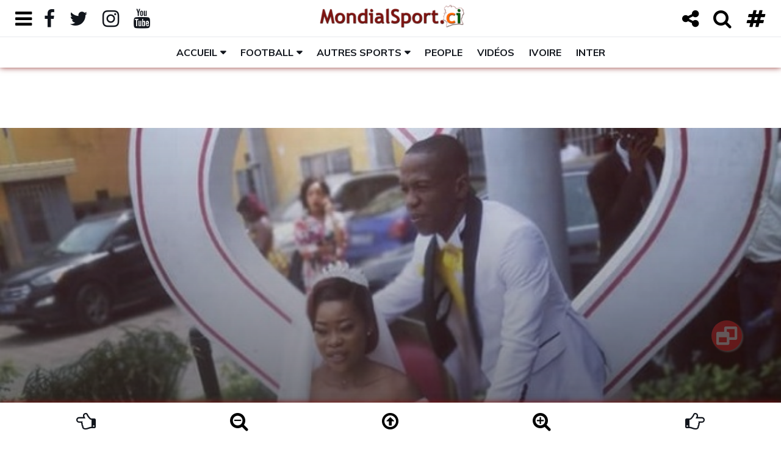

--- FILE ---
content_type: text/html; charset=UTF-8
request_url: https://mondialsport.ci/apres-la-dote-n-guessan-bi-noel-devant-le-maire-8643.sport
body_size: 22613
content:
<!doctype html>
<!doctype html>
<!-- Balisage des microdonnées ajouté par l'outil d'aide au balisage de données structurées de Google --><html lang="fr">
<head>
	<!-- Les balises meta -->
<meta http-equiv="Content-Type" content="text/html; charset=UTF-8" />
<meta charset="UTF-8">
<meta name="viewport" content="width=device-width, height=device-height, initial-scale=1.0, shrink-to-fit=no, user-scalable=yes, minimum-scale=0.5, maximum-scale=4.0">

<!-- favicon -->
<link rel="icon" type="image/png" href="https://mondialsport.ci/images_admin/logo/actif/logo-mondialsport-favicon.png" />

<title>Après la dote, N'guéssan Bi Noel devant le Maire</title>

<meta name="description" content="Moins d&rsquo;une semaine apr&egrave;s avoir fait le mariage Traditionnel (dote),…" />
<meta name="keywords" content="actualite cotedivoire abidjan sport côte ivoire team225 civ225 breve people football guessan noel couple sexe potins apres dote devant maire" />

<meta name="identifier-url" content="https://mondialsport.ci/" />
<meta name="title" content="Mondialsport.ci" />

<meta name="language" content="fr_FR" />
<meta name="abstract" content="Actualité sportive ivoirienne" />
<meta name="subject" content="Actualité sportive ivoirienne" />
<meta name="category" content="Actualité sportive ivoirienne" />
<meta name="robots" content="All" />
<meta name="reply-to" content="info@mondialsport.net" />
<meta name="author" content="NAS SARL"/>
<meta name="publisher" content="NAS SARL" />
<meta name="email" content="jm.alla@mondialsport.net">
<meta name="copyright" content="Copyright Mars 2020 MondialSport.ci" />
<meta name="rating" content="general" />
<meta name="distribution" content="global" />
<meta name="geography" content="Abidjan, Côte d'Ivoire, Afrique" />

<!-- Vérification Google Manager -->
<meta name="google-site-verification" content="9WAkI9Kwm6a7IyNpE0n3oBzxMaWVJ9ooK3l9bBeIRPM" />

<!-- https://developers.google.com/search/reference/robots_meta_tag -->
<meta name="robots" content="max-snippet:-1, max-image-preview:large, max-video-preview:10">

<!-- ID Facebook -->
<meta property="fb:admins" content="100026538560335" />

<!-- Open Graph data Facebook -->
<meta name="facebook-domain-verification" content="tdug7zmoj1lqdsdcc9d34jity2r363" />
<meta property="fb:app_id" content="318556522419452" />
<meta property="og:locale" content="fr_FR" />
<meta property="og:locale:alternate" content="fr_FR" />
<meta property="og:site_name" content="Mondialsport.ci" />
<meta property="og:type" content="article" />
<meta property="og:url" content="https://mondialsport.ci/apres-la-dote-n-guessan-bi-noel-devant-le-maire-8643.sport" />
<meta property="og:title" content="Après la dote, N'guéssan Bi Noel devant le Maire" />
<meta property="og:description" content="Moins d&rsquo;une semaine apr&egrave;s avoir fait le mariage Traditionnel (dote),…" />
<meta property="article:author" content="https://www.facebook.com/jm.mondialsport.9" />
<meta property="article:section" content="Brève" />
<meta property="article:tag" content="actualite cotedivoire abidjan sport côte ivoire team225 civ225 breve people football guessan noel couple sexe potins apres dote devant maire" />
<meta property="article:published_time" content="2020-01-11 13:29:01" />
<meta property="article:modified_time" content="2020-01-11 13:29:01" />

<meta property="og:image:type" content="image/jpeg" />
<meta property="og:image:alt" content="Après la dote, N'guéssan Bi Noel devant le Maire" />
<meta property="og:image" content="https://mondialsport.ci/images/apres-la-dote-n-guessan-bi-noel-devant-le-maire-8643-actu.jpg" />
<meta property="og:image:width" content="625">
<meta property="og:image:height" content="375">

<!-- Twitter Card data -->
<meta name="twitter:card" content="summary" />
<meta name="twitter:card" content="summary_large_image" />
<meta name="twitter:site" content="@MondialSportci" />
<meta name="twitter:creator" content="@MondialSportci" />
<meta name="twitter:title" content="Après la dote, N'guéssan Bi Noel devant le Maire" />
<meta name="twitter:description" content="Moins d&rsquo;une semaine apr&egrave;s avoir fait le mariage Traditionnel (dote),…" />
<meta name="twitter:image" content="https://mondialsport.ci/images/apres-la-dote-n-guessan-bi-noel-devant-le-maire-8643-medium.jpg" />
<meta name="twitter:image" content="https://mondialsport.ci/images/apres-la-dote-n-guessan-bi-noel-devant-le-maire-8643-actu.jpg" />

<!-- Schema.org markup for Google+ -->
<meta itemprop="name" content="Après la dote, N'guéssan Bi Noel devant le Maire" />
<meta itemprop="og:headline" content="Après la dote, N'guéssan Bi Noel devant le Maire" />
<meta itemprop="description" content="Moins d&rsquo;une semaine apr&egrave;s avoir fait le mariage Traditionnel (dote),…">
<meta itemprop="image" content="https://mondialsport.ci/images/apres-la-dote-n-guessan-bi-noel-devant-le-maire-8643-actu.jpg" />


<!-- Bootstrap CSS -->
<link rel="stylesheet" href="https://mondialsport.ci/script/bootstrap-4.4.1-dist/css/bootstrap.min.css">
<!-- Bouton Toggle(https://gitbrent.github.io/bootstrap4-toggle/)-->
<link rel="stylesheet" href="https://mondialsport.ci/script/bootstrap4-toggle@3.6.1/bootstrap4-toggle.min.css">
<!-- Font Awesome Icon -->
<link rel="stylesheet" href="https://mondialsport.ci/script/css/font-awesome-4.7.0.min.css">
<!-- Font Ionicons (https://fontawesome.com/v4.7.0/icons/)-->
<link rel="stylesheet" href="https://mondialsport.ci/script/css/ionicons.2.0.0.css">

<!-- Google font -->
<link href="https://fonts.googleapis.com/css?family=Montserrat:400,700%7CMuli:400,700" rel="stylesheet">
<link href="https://fonts.googleapis.com/css?family=Encode+Sans+Expanded:400,600,700" rel="stylesheet">

<!-- Custom stlylesheet -->
<link type="text/css" rel="stylesheet" href="https://mondialsport.ci/css/style-body-1.css" />
<link type="text/css" rel="stylesheet" href="https://mondialsport.ci/css/style-header-1.css">
<link type="text/css" rel="stylesheet" href="https://mondialsport.ci/css/style-news-1.css">
<link type="text/css" rel="stylesheet" href="https://mondialsport.ci/css/style-black-1.css">

<!-- HTML5 shim and Respond.js for IE8 support of HTML5 elements and media queries -->
<!-- WARNING: Respond.js doesn't work if you view the page via file:// -->
<!--[if lt IE 9]>
  <script src="https://oss.maxcdn.com/html5shiv/3.7.3/html5shiv.min.js"></script>
  <script src="https://oss.maxcdn.com/respond/1.4.2/respond.min.js"></script>
<![endif]-->



<!-- Gramica CMP (accord pour la pub) -->
<script type="text/javascript" src="https://cache.consentframework.com/js/pa/23752/c/dTh88/stub" referrerpolicy="origin" charset="utf-8"></script>
<script>
window.Sddan = {
    "info": {
        "hd_m" : "",
        "hd_s256" : "",
        "uf_postal_code" : "",
        "uf_bday" : "",
        "uf_gender" : "",
    }
};
</script>
<script type="text/javascript" src="https://choices.consentframework.com/js/pa/23752/c/dTh88/cmp" referrerpolicy="origin" charset="utf-8" async></script>
<!-- FIN Gramica CMP (accord pour la pub) -->



<!-- Gramica - Liste des tags pour le site : Mondialsport_AF, Format "Asynchrone One Call (Ajax One Call)" -->
<!-- Page : rg -->
<!-- Script header -->
<script type="application/javascript" src="https://ced.sascdn.com/tag/2136/smart.js" async></script>
<script type="application/javascript">
    var sas = sas || {};
    sas.cmd = sas.cmd || [];
    sas.cmd.push(function() {
        sas.setup({ networkid: 2136, domain: "https://www3.smartadserver.com", async: true });
    });
    sas.cmd.push(function() {
        sas.call("onecall", {
            siteId: 274036,
            pageId: 1020809,
            formats: [
             { id: 45654 }
            ,{ id: 45655 }
            ,{ id: 45656 }
            ,{ id: 49046 }
            ,{ id: 49048 }
            ,{ id: 53614 }
            ,{ id: 92571 }
            ,{ id: 94320 }
			],
			target: ''
		});
	});
</script>



<!-- Google tag (gtag.js) -->
<script async src="https://www.googletagmanager.com/gtag/js?id=G-2QHQX5H2YJ"></script>
<script>
  window.dataLayer = window.dataLayer || [];
  function gtag(){dataLayer.push(arguments);}
  gtag('js', new Date());

  gtag('config', 'G-2QHQX5H2YJ');
</script></head>

<body class="no_copy">

	<!-- HEADER -->
	<header id="header">
  
		<!-- NAV -->
		<div id="nav">
      
      <!-- Top Nav -->
<div id="nav-top">

  <div class="container-fluid">  
  
    <!-- search & aside toggle -->
    <div class="nav-btns float-left">
      <button class="aside-btn" id="aside-btn-left" title="Menu gauche"><i class="fa fa-bars fa-lg"></i> <i class="fa fa-bars fa-2x"></i></button>
      
      <button class="aside-btn share-btn" id="share-btn-left" title="Partage"><i class="fa fa-share-alt fa-lg"></i> <i class="fa fa-share-alt fa-2x"></i></button>
      <div class="popup-box" id="nav-share">
        <ul class="nav-share">
          <li><a title="Partager sur Facebook" aria-label="Partager sur Facebook" target="_blank" href="https://www.facebook.com/sharer/sharer.php?u=https://mondialsport.ci/apres-la-dote-n-guessan-bi-noel-devant-le-maire-8643.sport?source=facebook-msci&display=popup&ref=plugin&src=like&kid_directed_site=0&app_id=318556522419452"><i class="fa fa-facebook-official fa-3x"></i></a></li>
          
          <li><a title="Partager sur Messenger" aria-label="Partager sur Messenger" target="_blank" href="https://www.facebook.com/dialog/send?app_id=318556522419452&amp;redirect_uri=https://mondialsport.ci/apres-la-dote-n-guessan-bi-noel-devant-le-maire-8643.sport?source=facebook-messenger-msci&amp;link=https://mondialsport.ci/apres-la-dote-n-guessan-bi-noel-devant-le-maire-8643.sport?source=facebook-messenger-msci%3FSThisFB&amp;display=popup"><i class="fa fa-paper-plane fa-3x"></i></a></li>
          
          
          <li><a title="Partager sur Twitter" aria-label="Partager sur Twitter" target="_blank" href="https://twitter.com/intent/tweet?original_referer=https://mondialsport.ci/apres-la-dote-n-guessan-bi-noel-devant-le-maire-8643.sport?twitter-msci&ref_src=twsrc%5Etfw&text=Après la dote, N'guéssan Bi Noel devant le Maire&tw_p=tweetbutton&url=https://mondialsport.ci/apres-la-dote-n-guessan-bi-noel-devant-le-maire-8643.sport?source=twitter-msci"><i class="fa fa-retweet fa-3x"></i></a></li>
          
          <li><a title="Partager sur WhatsApp" aria-label="Partager sur WhatsApp" target="_blank" href="https://api.whatsapp.com/send?phone&text=Après la dote, N'guéssan Bi Noel devant le Maire%0D%0A%0D%0AMoins d&rsquo;une semaine apr&egrave;s avoir fait le mariage Traditionnel (dote),…%0D%0Ahttps://mondialsport.ci/apres-la-dote-n-guessan-bi-noel-devant-le-maire-8643.sport?source=whatsapp-msci"><i class="fa fa-whatsapp fa-3x"></i></a></li>
          
          <li><a title="Partager sur LinkedIn" aria-label="Partager sur LinkedIn" target="_blank" href="https://www.linkedin.com/shareArticle?mini=true&amp;url=https://mondialsport.ci/apres-la-dote-n-guessan-bi-noel-devant-le-maire-8643.sport?source=linkedin-msci&amp;title=Après la dote, N'guéssan Bi Noel devant le Maire&amp;source=MondialSport.ci"><i class="fa fa-linkedin-square fa-3x"></i></a></li>
          
          <li><a title="Envoyer par mail" aria-label="Envoyer par mail" href="mailto:?subject=Article%20de%20Mondialsport.ci&amp;body=Après la dote, N'guéssan Bi Noel devant le Maire%0D%0A%0D%0AMoins d&rsquo;une semaine apr&egrave;s avoir fait le mariage Traditionnel (dote),…%0D%0Ahttps://mondialsport.ci/apres-la-dote-n-guessan-bi-noel-devant-le-maire-8643.sport?source%3Dmail-msci"><i class="fa fa-envelope-o fa-3x"></i></a></li>
          
          <li><a title="Copier dans le presse papier" aria-label="Copier dans le presse papier" href="#" class="copy-system" data-url="https://mondialsport.ci/apres-la-dote-n-guessan-bi-noel-devant-le-maire-8643.sport?source=copy-msci" data-title="Après la dote, N'guéssan Bi Noel devant le Maire"><i class="fa fa-files-o fa-3x"></i></a></li>
        </ul>
        
        <button class="nav-close popup-close" title="Fermer"><span></span></button>
      </div>
    </div>
    
  
    <!-- social -->
    <ul class="nav-social float-left">
    	<li id="nav-menu-open"><a href="#" onClick="return false"><i id="nav-menu-open-folder" class="fa fa-folder"></i><i id="nav-menu-open-folder-open" class="fa fa-folder-open"></i></a></li>
      <li><a href="https://www.facebook.com/mondialsport" target="_blank"><i class="fa fa-facebook fa-lg"></i> <i class="fa fa-facebook fa-2x"></i></a></li>
      <li><a href="https://twitter.com/MondialSportci" target="_blank"><i class="fa fa-twitter fa-lg"></i> <i class="fa fa-twitter fa-2x"></i></a></li>
      <li><a href="https://www.instagram.com/mondialsport.ci/" target="_blank"><i class="fa fa-instagram fa-lg"></i> <i class="fa fa-instagram fa-2x"></i></a></li>
      <li><a href="https://www.youtube.com/@mondialsport" target="_blank"><i class="fa fa-youtube fa-lg"></i> <i class="fa fa-youtube fa-2x"></i></a></li>
      
      <li class="hide display-xs-inblock"><input id="toggle-theme" type="checkbox" data-toggle="toggle" data-onstyle="light" data-offstyle="dark" data-on="Normal" data-off="Sombre" data-width="75" data-size="xs"></li>
    </ul>
    <!-- /social -->
              


    <!-- logo -->
    <div class="nav-logo">
      <a href="https://mondialsport.ci/" class="logo logo_letter ml-md-60 ml-sm-70 m-xs-0"><img src="https://mondialsport.ci/images_admin/logo/actif/logo-mondialsport-top-min.png" alt="logo"></a>
      <a href="https://mondialsport.ci/" class="logo logo_globe"><img src="https://mondialsport.ci/images_admin/logo/actif/logo-mondialsport-mob.png" alt="logo"></a>
    </div>
    <!-- /logo -->
    
    

    <!-- search & aside toggle -->
    <div class="nav-btns float-right">
    	<button class="aside-btn share-btn" id="share-btn-right" title="Partager"><i class="fa fa-share-alt fa-lg"></i> <i class="fa fa-share-alt fa-2x"></i></button>  
      <button class="search-btn" title="Recherche"><i class="fa fa-search fa-lg"></i> <i class="fa fa-search fa-2x"></i></button>
      <button class="aside-btn" id="aside-btn-right" title="Menu droit"><i class="fa fa-hashtag fa-lg" ></i> <i class="fa fa-hashtag fa-2x" ></i></button>
    </div>
    <div class="popup-box" id="nav-search">
      <input class="input" data-url="https://mondialsport.ci/" name="search" placeholder="Entrez votre terme de recherche !">
      <button class="nav-close popup-close" title="Fermer"><span></span></button>
    </div>
    <!-- /search & aside toggle -->
    
    
    
    <!---------------- Affichage Message utilisation des cookies ------------------->
    <div class="popup-box" id="nav-cookie" style="font-size:80%;">
      <div>
      	<p><strong>Le respect de votre  vie privée nous tient à cœur</strong></p>
<p>En poursuivant votre navigation sur MondialSport.ci, vous  acceptez l'utilisation des cookies ou technologies similaires afin d'améliorer votre expérience, vous proposer du contenu et de la publicité en fonction de vos centres d'intérêts&nbsp;; pour réaliser des statistiques de navigation et de vous permettre de commenter et/ou partager notre contenu sur vos réseaux sociaux.<br><a target="_blank" href="https://mondialsport.ci/cookie-getstatic/">En savoir plus ici <i class="fa fa-hand-pointer-o" aria-hidden="true"></i></a></p>
      </div>
      <button id="cookie_close" class="nav-close popup-close" title="Fermer"><span></span></button>
    </div>
    
    
  </div>
  
</div>
<!-- /Top Nav -->


<!----------------------------------------------------------------------------------------->



<!-- Aside Nav -->
<div class="nav-aside" id="nav-aside-left">

  <ul class="nav-aside-menu">
  	<li><a href="https://mondialsport.ci/">Accueil</a></li>
    
        <li><a href="https://mondialsport.ci/histoire-getstatic/">Qui sommes nous ?</a></li>
        <li><a href="https://mondialsport.ci/contact-getstatic/">Contactez-nous !</a></li>
        <li><a href="https://mondialsport.ci/football-mondial2026-usa-canada-mexique/">Mondial 2026 🏆⚽️</a></li>
        <li><a href="https://mondialsport.ci/football-afrique-can2025-maroc/">CAN Maroc 2025 🇲🇦🏆⚽️</a></li>
        <li><a href="https://mondialsport.ci/mercato-transfert/">Info Mercato 🔁</a></li>
        <li><a href="https://mondialsport.ci/video/">L'info en Vidéo 📺</a></li>
        <li><a href="https://mondialsport.ci/cotedivoire/">100% Ivoire 🇨🇮</a></li>
        <li><a href="https://mondialsport.ci/cotedivoire-football-ligue1/">LONACI Ligue 1 🇨🇮⚽️</a></li>
        <li><a href="https://mondialsport.ci/cotedivoire-football-selection-nationale/">Les Eléphants de Côte d'Ivoire</a></li>
        <li><a href="https://mondialsport.ci/cotedivoire-football-mercato-transfert/">Le Mercato des Eléphants</a></li>
        <li><a href="https://mondialsport.ci/football-selection-nationale-match-amical/">Matchs amicaux Internationaux</a></li>
        <li><a href="https://mondialsport.ci/notlike-cotedivoire/">À l’International</a></li>
        
    <li class="has-dropdown">
      <a>Rubriques</a>
      <ul class="dropdown">
				        <li><a href="https://mondialsport.ci/news/">News 🗞️</a></li>
                <li><a href="https://mondialsport.ci/people/">Potins People 🌟</a></li>
                <li><a href="https://mondialsport.ci/interview/">Interview 🎙️</a></li>
                <li><a href="https://mondialsport.ci/souvenir/">Souvenir 📻</a></li>
                <li><a href="https://mondialsport.ci/projecteur/">Projecteur 📽️</a></li>
                <li><a href="https://mondialsport.ci/bonasavoir/">Bon à Savoir 💡</a></li>
                <li><a href="https://mondialsport.ci/leregional/">Le Régional 🛖</a></li>
              </ul>
    </li>
    
    <li class="has-dropdown">
      <a>Disciplines sportives</a>
      <ul class="dropdown">
				        <li><a href="https://mondialsport.ci/football/">Football ⚽️</a></li>
                <li><a href="https://mondialsport.ci/basketball/">Basketball 🏀</a></li>
                <li><a href="https://mondialsport.ci/athletisme/">Athlétisme 🏃</a></li>
                <li><a href="https://mondialsport.ci/artsmartiaux/">Arts Matiaux 🥋</a></li>
                <li><a href="https://mondialsport.ci/rugby/">Rugby 🏉</a></li>
                <li><a href="https://mondialsport.ci/boxe/">Boxe 🥊</a></li>
                <li><a href="https://mondialsport.ci/lutte/">Lutte 🤼‍♂️</a></li>
                <li><a href="https://mondialsport.ci/maracana/">Maracana 🥅</a></li>
                <li><a href="https://mondialsport.ci/football-freestyle/">Freestyle ⚽️</a></li>
                <li><a href="https://mondialsport.ci/futsal/">Futsal ⚽️</a></li>
                <li><a href="https://mondialsport.ci/beachsoccer/">Beach-Soccer 🤽</a></li>
                <li><a href="https://mondialsport.ci/volleyball/">Volleyball 🏐</a></li>
                <li><a href="https://mondialsport.ci/handball/">Handball 🤾</a></li>
                <li><a href="https://mondialsport.ci/golf/">Golf ⛳️</a></li>
                <li><a href="https://mondialsport.ci/tennis/">Tennis 🎾</a></li>
                <li><a href="https://mondialsport.ci/natation/">Natation 🏊️</a></li>
                <li><a href="https://mondialsport.ci/auto-moto/">Auto-Moto 🏎️</a></li>
                <li><a href="https://mondialsport.ci/cyclisme/">Cyclisme 🚴</a></li>
                <li><a href="https://mondialsport.ci/boules/">Sports de boules 🎳</a></li>
                <li><a href="https://mondialsport.ci/omnisports/">Omnisports 🏅</a></li>
                <li><a href="https://mondialsport.ci/autres/">Autres 🎽</a></li>
              </ul>
    </li>
  </ul>
  
  <button class="nav-close nav-aside-close" title="Fermer"><span></span></button>
  
</div>
<!-- /Aside Nav -->



<!-- Aside Nav -->
<div class="nav-aside" id="nav-aside-right">

	<button class="btn btn-dark toggle-theme" data-theme="black" title="Mode nuit">Découvrez le Mode Sombre</button>
  <button class="btn btn-light toggle-theme hide" data-theme="white" title="Mode normal">Revenir au Mode Normal</button>
  
  <ul class="nav-aside-menu">
  	<li class="has-dropdown">
      <a>Classement des championnats</a>
      <ul class="dropdown">
				        <li><a href="https://mondialsport.ci/cotedivoire-football-ligue1-classement-getstatic/">LONACI Ligue 1 🇨🇮</a></li>
                <li><a href="https://mondialsport.ci/football-ligue-coupe-france-classement-getstatic/">Ligue 1 McDonald's 🇫🇷</a></li>
                <li><a href="https://mondialsport.ci/football-ligue-coupe-espagne-classement-getstatic/">Liga EA Sports 🇪🇸</a></li>
                <li><a href="https://mondialsport.ci/football-ligue-coupe-angleterre-classement-getstatic/">Premier League  &#x1F3F4;&#xE0067;&#xE0062;&#xE0065;&#xE006E;&#xE0067;&#xE007F;</a></li>
                <li><a href="https://mondialsport.ci/football-ligue-coupe-allemagne-classement-getstatic/">Bundesliga 🇩🇪</a></li>
                <li><a href="https://mondialsport.ci/football-ligue-coupe-italie-classement-getstatic/">Serie A 🇮🇹</a></li>
              </ul>
    </li>
    
    <li class="has-dropdown">
      <a>Résultats des matchs</a>
      <ul class="dropdown">
				        <li><a href="https://mondialsport.ci/cotedivoire-football-ligue1-resultat-getstatic/">LONACI Ligue 1 🇨🇮</a></li>
                <li><a href="https://mondialsport.ci/football-ligue-coupe-france-resultat-getstatic/">Ligue 1 McDonald's 🇫🇷</a></li>
                <li><a href="https://mondialsport.ci/football-ligue-coupe-espagne-resultat-getstatic/">Liga EA Sports 🇪🇸</a></li>
                <li><a href="https://mondialsport.ci/football-ligue-coupe-angleterre-resultat-getstatic/">Premier League  &#x1F3F4;&#xE0067;&#xE0062;&#xE0065;&#xE006E;&#xE0067;&#xE007F;</a></li>
                <li><a href="https://mondialsport.ci/football-ligue-coupe-allemagne-resultat-getstatic/">Bundesliga 🇩🇪</a></li>
                <li><a href="https://mondialsport.ci/football-ligue-coupe-italie-resultat-getstatic/">Serie A 🇮🇹</a></li>
              </ul>
    </li>
    
    <li class="has-dropdown">
      <a>Classement des buteurs</a>
      <ul class="dropdown">
				        <li><a href="https://mondialsport.ci/cotedivoire-football-ligue1-buteur-getstatic/">LONACI Ligue 1 🇨🇮</a></li>
                <li><a href="https://mondialsport.ci/football-ligue-coupe-france-buteur-getstatic/">Ligue 1 McDonald's 🇫🇷</a></li>
                <li><a href="https://mondialsport.ci/football-ligue-coupe-espagne-buteur-getstatic/">Liga EA Sports 🇪🇸</a></li>
                <li><a href="https://mondialsport.ci/football-ligue-coupe-angleterre-buteur-getstatic/">Premier League  &#x1F3F4;&#xE0067;&#xE0062;&#xE0065;&#xE006E;&#xE0067;&#xE007F;</a></li>
                <li><a href="https://mondialsport.ci/football-ligue-coupe-allemagne-buteur-getstatic/">Bundesliga 🇩🇪</a></li>
                <li><a href="https://mondialsport.ci/football-ligue-coupe-italie-buteur-getstatic/">Serie A 🇮🇹</a></li>
              </ul>
    </li>
    
    <li class="has-dropdown">
      <a>Toutes les compétitions</a>
      <ul class="dropdown">
				        <li><a href="https://mondialsport.ci/cotedivoire-football-ligue1/">🇨🇮 Ligue 1 de Foot</a></li>
                <li><a href="https://mondialsport.ci/cotedivoire-football-ligues-inferieures/">🇨🇮 Ligue 2, D3 & Réserves</a></li>
                <li><a href="https://mondialsport.ci/cotedivoire-football-ligues-feminines/">🇨🇮 Championnat Féminin</a></li>
                <li><a href="https://mondialsport.ci/cotedivoire-football-coupeligue/">🇨🇮 Coupe de la ligue de Foot</a></li>
                <li><a href="https://mondialsport.ci/cotedivoire-football-coupenationale/">🇨🇮 Coupe Nationale de Foot</a></li>
                <li><a href="https://mondialsport.ci/cotedivoire-football-supercoupe/">🇨🇮 Super coupe de Foot</a></li>
                <li><a href="https://mondialsport.ci/football-ligue-coupe-france/">Ligue 1 & plus 🇫🇷</a></li>
                <li><a href="https://mondialsport.ci/football-ligue-coupe-angleterre/">Premier League & plus &#x1F3F4;&#xE0067;&#xE0062;&#xE0065;&#xE006E;&#xE0067;&#xE007F;</a></li>
                <li><a href="https://mondialsport.ci/football-ligue-coupe-espagne/">LaLiga & plus 🇪🇸</a></li>
                <li><a href="https://mondialsport.ci/football-ligue-coupe-italie/">Serie A & plus 🇮🇹</a></li>
                <li><a href="https://mondialsport.ci/football-ligue-coupe-allemagne/">Bundesliga & plus 🇩🇪</a></li>
                <li><a href="https://mondialsport.ci/football-ligue-coupe-suisse/">Super League & plus 🇨🇭</a></li>
                <li><a href="https://mondialsport.ci/football-ligue-coupe-turquie/">Süper Lig & plus 🇹🇷</a></li>
                <li><a href="https://mondialsport.ci/football-ligue-coupe-belgique/">Jupiler Pro League et plus 🇧🇪</a></li>
                <li><a href="https://mondialsport.ci/football-ligue-coupe-portugal/">Primeira Liga & plus 🇵🇹</a></li>
                <li><a href="https://mondialsport.ci/football-ligue-coupe-ecosse/">Scottish Premiership & plus &#x1F3F4;&#xE0067;&#xE0062;&#xE0073;&#xE0063;&#xE0074;&#xE007F;</a></li>
                <li><a href="https://mondialsport.ci/football-ligue-coupe-chine/">Chinese Super League & plus 🇨🇳</a></li>
                <li><a href="https://mondialsport.ci/football-ligue-coupe-qatar/">Qatar Stars League & plus 🇶🇦</a></li>
                <li><a href="https://mondialsport.ci/football-ligue-coupe-arabiesaoudite/">Championnat Saoudien 🇸🇦</a></li>
                <li><a href="https://mondialsport.ci/football-caf-afrique-ligue/">Ligue des champions de la CAF 🏆⚽️</a></li>
                <li><a href="https://mondialsport.ci/football-caf-afrique-coupe-confederation/">Coupe de la Confédération de la CAF 🏆⚽️</a></li>
                <li><a href="https://mondialsport.ci/football-uefa-europe-championsleague/">Champions League 🏅</a></li>
                <li><a href="https://mondialsport.ci/football-uefa-europe-europaleague/">Europa League 🥈</a></li>
                <li><a href="https://mondialsport.ci/football-uefa-europe-conferenceleague/">Ligue Conférence de l'UEFA 🥉</a></li>
                <li><a href="https://mondialsport.ci/football-afrique-can2023-cotedivoire/">CAN Côte d'Ivoire 2023 🇨🇮🏆⚽️</a></li>
                <li><a href="https://mondialsport.ci/football-afrique-can2025-maroc/">CAN Maroc 2025 🇲🇦🏆⚽️</a></li>
                <li><a href="https://mondialsport.ci/football-afrique-can2027-kenya-ouganda-tanzanie/">CAN 2027 🇰🇪🇺🇬🇹🇿🏆⚽️</a></li>
                <li><a href="https://mondialsport.ci/football-mondial2022-qatar/">Mondial Qatar 2022 🇶🇦🏆⚽️</a></li>
                <li><a href="https://mondialsport.ci/football-mondial2025-clubs-usa/">Mondial des clubs 2025 🇺🇸🏆⚽️</a></li>
                <li><a href="https://mondialsport.ci/football-mondial2026-usa-canada-mexique/">Mondial 2026 🇺🇸🇨🇦🇲🇽🏆⚽️</a></li>
                <li><a href="https://mondialsport.ci/football-mondial2030-espagne-maroc-portugal/">Mondial 2030 🇪🇸🇲🇦🇵🇹🏆⚽️</a></li>
                <li><a href="https://mondialsport.ci/football-mondial2034-arabie-saoudite/">Mondial Arabie Saoudite 2034 🇸🇦🏆⚽️</a></li>
                <li><a href="https://mondialsport.ci/basketball-usaamerique-nba/">NBA 🏀</a></li>
                <li><a href="https://mondialsport.ci/basketball-afrique-fiba-afrobasket/">FIBA Afrobasket 🏆🏀</a></li>
                <li><a href="https://mondialsport.ci/basketball-mondial2027-qatar/">Coupe du Monde de Basket Qatar 2027 🇶🇦🏆🏀</a></li>
                <li><a href="https://mondialsport.ci/basketball-mondial2023-indonesie-japon-philippines/">Mondial de Basket 2023 🏆🏀</a></li>
                <li><a href="https://mondialsport.ci/basketball-mondial2019-chine/">Mondial de Basket 2019 🏆🏀</a></li>
                <li><a href="https://mondialsport.ci/jeux-olympiques-losangeles-2028/">JO Los Angeles 2028 🇺🇸🏅</a></li>
                <li><a href="https://mondialsport.ci/jeux-olympiques-paris-2024/">JO Paris 2024 🇫🇷</a></li>
                <li><a href="https://mondialsport.ci/jeux-olympiques-tokyo-2020/">JO Tokyo 2020 🇯🇵</a></li>
                <li><a href="https://mondialsport.ci/athletisme-diamondleague/">Athlétisme Diamond League 🏃</a></li>
                <li><a href="https://mondialsport.ci/championnats-afrique-athletisme/">Championnats d'Afrique d'Athlétisme 🏋️</a></li>
                <li><a href="https://mondialsport.ci/jeux-francophonie/">Jeux de la Francophonie 🤼</a></li>
                <li><a href="https://mondialsport.ci/jeux-francophonie-2017-cotedivoire-abidjan/">Jeux de la Francophonie Abidjan 2017</a></li>
                <li><a href="https://mondialsport.ci/handball-mondial/">Mondial de Handball</a></li>
                <li><a href="https://mondialsport.ci/handball-afrique-can/">CAN de Handball</a></li>
                <li><a href="https://mondialsport.ci/beachsoccer-afrique-can/">CAN de Beach Soccer</a></li>
              </ul>
    </li>
    
    <li class="has-dropdown">
      <a>Les Tags les plus consultés</a>
      <ul class="dropdown">
				        <li><a href="https://mondialsport.ci/match-amical/">Match Amical</a></li>
                <li><a href="https://mondialsport.ci/selection-nationale/">Sélection Nationale</a></li>
                <li><a href="https://mondialsport.ci/nationalite-sportive/">Nationalité Sportive</a></li>
                <li><a href="https://mondialsport.ci/mercato-transfert/">Mercato & Transfert</a></li>
                <li><a href="https://mondialsport.ci/election-nomination/">Election & Nomination</a></li>
                <li><a href="https://mondialsport.ci/licenciement-renvoi/">Licenciement & Renvoi</a></li>
                <li><a href="https://mondialsport.ci/entraineur-selectionneur/">Entraîneur & Sélectionneur</a></li>
                <li><a href="https://mondialsport.ci/record-performance/">Record & Performance</a></li>
                <li><a href="https://mondialsport.ci/prix-distinction/">Prix & Distinction</a></li>
                <li><a href="https://mondialsport.ci/hommage-reconnaissance/">Hommage & Reconnaissance</a></li>
                <li><a href="https://mondialsport.ci/declaration-confidence/">Déclaration & Confidence</a></li>
                <li><a href="https://mondialsport.ci/echec-fiasco/">Echec & Fiasco</a></li>
                <li><a href="https://mondialsport.ci/corruption-fraude/">Corruption & Fraude</a></li>
                <li><a href="https://mondialsport.ci/drame-tragedie/">Drame & Tragédie</a></li>
                <li><a href="https://mondialsport.ci/litige-mesentente/">Litige & Mésentente</a></li>
                <li><a href="https://mondialsport.ci/drogue-stupefiant/">Drogue & Stupéfiant</a></li>
                <li><a href="https://mondialsport.ci/politique-societe/">Politique & Société</a></li>
                <li><a href="https://mondialsport.ci/economie-business/">Economie & Business</a></li>
                <li><a href="https://mondialsport.ci/formation-emploi/">Formation & Emploi</a></li>
                <li><a href="https://mondialsport.ci/strategie-developpement/">Stratégie & Développement</a></li>
                <li><a href="https://mondialsport.ci/infrastructure-urbanisme/">Infrastructure & Urbanisme</a></li>
                <li><a href="https://mondialsport.ci/securite-prevention/">Sécurité & Prévention</a></li>
                <li><a href="https://mondialsport.ci/justice-droit/">Justice & Droit</a></li>
                <li><a href="https://mondialsport.ci/sanction-suspension/">Sanction & Suspension</a></li>
                <li><a href="https://mondialsport.ci/sciences-technologie/">Sciences & Technologie</a></li>
                <li><a href="https://mondialsport.ci/sante-soins/">Santé & Soins</a></li>
                <li><a href="https://mondialsport.ci/aide-humanite/">Aide & Humanité</a></li>
                <li><a href="https://mondialsport.ci/mode-beaute/">Mode & Beauté</a></li>
                <li><a href="https://mondialsport.ci/couple-sexe/">Couple & Sexe</a></li>
                <li><a href="https://mondialsport.ci/infidelite-concubinage/">Infidélité & Concubinage</a></li>
                <li><a href="https://mondialsport.ci/planning-programme/">Planning & Programme</a></li>
                <li><a href="https://mondialsport.ci/conference-de-presse/">Conférence de presse</a></li>
                <li><a href="https://mondialsport.ci/communique-de-presse/">Communiqué de presse</a></li>
                <li><a href="https://mondialsport.ci/tribunelibre/">Tribune Libre</a></li>
                <li><a href="https://mondialsport.ci/analyse-critique/">Analyses & Critiques</a></li>
                <li><a href="https://mondialsport.ci/statistique-classement/">Stats & Classement</a></li>
                <li><a href="https://mondialsport.ci/rumeur-suspicion/">Rumeurs & Suspicions</a></li>
                <li><a href="https://mondialsport.ci/football-classement-fifa/">Classsement FIFA</a></li>
                <li><a href="https://mondialsport.ci/insolite-divers/">Insolite & Divers</a></li>
                <li><a href="https://mondialsport.ci/cotedivoire-football-fif/">FIF</a></li>
                <li><a href="https://mondialsport.ci/football-caf-afrique/">CAF</a></li>
                <li><a href="https://mondialsport.ci/football-fifa/">FIFA</a></li>
                <li><a href="https://mondialsport.ci/basketball-afrique-fiba/">FIBA</a></li>
                <li><a href="https://mondialsport.ci/drogba/">Didier Drogba</a></li>
                <li><a href="https://mondialsport.ci/samuel-eto/">Samuel Eto'o</a></li>
                <li><a href="https://mondialsport.ci/yaya-toure/">Yaya Touré</a></li>
                <li><a href="https://mondialsport.ci/idriss-diallo/">Yacine Idriss Diallo</a></li>
                <li><a href="https://mondialsport.ci/asec-mimosas/">ASEC Mimosas</a></li>
              </ul>
    </li>  
  </ul>
  
  <button class="nav-close nav-aside-close" title="Fermer"><span></span></button>
  
</div>
<!-- /Aside Nav -->      
      <!------------------------------------------------------------------------------>
      
      <div id="menu-toggle">

  <a href="#" onClick="return false" class="float-button opacity-3" id="button-menu-toggle">
    <i id="button-menu-toggle-open" class="fa fa-window-restore my-float"></i>
    <i id="button-menu-toggle-close" class="fa fa-window-close-o my-float"></i>
  </a>
  
  
  <ul id="button-menu-toggle-container">
  
    <li title="Allez à la page d'accueil !">
      <a class="float-button" href="https://mondialsport.ci/">
      	<i class="fa fa-home my-float"></i>
      </a>
    </li>
    
    <!------------------------------------------>
    
    <li class="scrollup" title="Remontez">
      <a class="float-button" href="#" onClick="return false">
      	<i class="fa fa-arrow-circle-o-up my-float"></i>
      </a>
    </li>
    
    <li class="scrolldown" title="Descendez">
      <a class="float-button" href="#" onClick="return false">
      	<i class="fa fa-arrow-circle-o-down my-float"></i>
      </a>
    </li>
    
    <!------------------------------------------>
    
    <li class="toggle-theme hide" data-theme="white" title="Mode normal">
      <a class="float-button" href="#" onClick="return false">
      	<i class="fa fa-sun-o my-float"></i>
      </a>
    </li>
    
    <li class="toggle-theme" data-theme="black" title="Mode sombre">
      <a class="float-button" href="#" onClick="return false">
     	 <i class="fa fa-moon-o my-float"></i>
      </a>
    </li>
    
    <!------------------------------------------>
    
    <li class="button-menu-maximize hide" title="Affichez le menu">
      <a class="float-button" href="#" onClick="return false">
      	<i class="fa fa-window-maximize my-float"></i>
      </a>
    </li>
    
    <li class="button-menu-minimize" title="Masquez le menu">
      <a class="float-button" href="#" onClick="return false">
     	 <i class="fa fa-window-minimize my-float"></i>
      </a>
    </li>
    
  </ul>
  
</div>











<!-- Fix MENU ARTICLE -->
<div class="nav-bottom-fixe nav-bottom-fixe-menu" id="nav-bottom-fixe-article">
  <div class="container-fluid">
  
    <div class="nav-btns">
      <button class="aside-btn" title="Précédant"><a title="Plus de Fonsinho à l’Africa Sports" href="https://mondialsport.ci/plus-de-fonsinho-a-l-africa-sports-8642.sport"><i class="fa fa-hand-o-left fa-lg"></i> <i class="fa fa-hand-o-left fa-2x"></i></a></button>
    </div>
    
    <div class="nav-btns">
      <button class="aside-btn article_size" data-action="-" title="Réduire la police"><i class="fa fa-search-minus fa-lg"></i> <i class="fa fa-search-minus fa-2x"></i></button>
    </div>
        
    <div class="nav-btns">
      <button class="aside-btn scrollup" title="Retour en haut"><i class="fa fa-arrow-circle-o-up fa-lg"></i> <i class="fa fa-arrow-circle-o-up fa-2x"></i></button>
    </div>
        
    <div class="nav-btns">
      <button class="aside-btn article_size" data-action="+" title="Agrandir la police"><i class="fa fa-search-plus fa-lg"></i> <i class="fa fa-search-plus fa-2x"></i></button>
    </div>
    
    <div class="nav-btns">
      <button class="aside-btn" title="Suivant"><a title="Premier League : Zaha et Pépé se neutralisent" href="https://mondialsport.ci/premier-league-zaha-et-pepe-se-neutralisent-8644.sport"><i class="fa fa-hand-o-right fa-lg"></i> <i class="fa fa-hand-o-right fa-2x"></i></a></button>
    </div>
    
  </div>
</div>
<!-- /Fix MENU ARTICLE -->

      
      <!------------------------------------------------------------------------------>
      
      <!-- Main Nav -->
<div id="nav-bottom">
  <div class="container-fluid plr-0">
  
    <!-- nav -->
    <ul class="nav-menu">
    
    
    
      <li class="has-dropdown">
        <a href="#" onClick="return false">Accueil</a>
        <div class="dropdown">
          <div class="dropdown-body">               
            <ul class="dropdown-list">
            
              <li><a href="https://mondialsport.ci/">Page d'accueil</a></li>
              <li><a href="https://mondialsport.ci/histoire-getstatic/">Qui sommes nous ?</a></li>
              <li><a href="https://mondialsport.ci/contact-getstatic/">Contactez-nous !</a></li>
              
              <li class="has-dropdown">
                <a href="#" onClick="return false">Nous sur les réseaux sociaux</a>
                <div class="dropdown listmenu">
                  <div class="dropdown-body">
                    <ul class="dropdown-list">
                      <li><a href="https://www.facebook.com/mondialsport" target="_blank"><i class="fa fa-facebook"> Facebook</i></a></li>
                      <li><a href="https://twitter.com/MondialSportci" target="_blank"><i class="fa fa-twitter"> Twitter</i></a></li>
                      <li><a href="https://www.instagram.com/mondialsport.ci/" target="_blank"><i class="fa fa-instagram"> Instagram</i></a></li>
                      <li><a href="https://www.youtube.com/@mondialsport" target="_blank"><i class="fa fa-youtube"> YouTube</i></a></li>
                    </ul>
                  </div>
                </div>
              </li>
              
              <li><a href="https://mondialsport.ci/cookie-getstatic/">Utilisation des Cookies</a></li>
              <li><a href="https://mondialsport.ci/cgu-getstatic/">Nos CGU</a></li>
              
            </ul>
          </div>
        </div>
      </li>
      
      
            <li class="has-dropdown megamenu">
        <a href="#" onClick="return false">Football</a>
        <div class="dropdown col-dropdown">
          <div class="dropdown-body">
          
            <div class="row">
      
              <div class="col-md-3">
                <h4 class="dropdown-heading">Côte d'Ivoire</h4>
                <ul class="dropdown-list">
                  <li><a href="https://mondialsport.ci/cotedivoire-football/">Accueil</a></li>
                  <li><a href="https://mondialsport.ci/cotedivoire-football-ligue1/">Ligue 1</a></li>
                  <li><a href="https://mondialsport.ci/cotedivoire-football-ligue1-resultat-getstatic/">Résultats Ligue 1</a></li>
                  <li><a href="https://mondialsport.ci/cotedivoire-football-ligue1-classement-getstatic/">Classement Ligue 1</a></li>
                  <li><a href="https://mondialsport.ci/cotedivoire-football-ligues-inferieures/">Ligue 2, D3 & Réserves</a></li>
                  
                  <li><a href="https://mondialsport.ci/cotedivoire-football-coupeligue/">Coupe de la Ligue</a></li>
                  <li><a href="https://mondialsport.ci/cotedivoire-football-coupenationale/">Coupe Nationale</a></li>
                  <li><a href="https://mondialsport.ci/cotedivoire-football-supercoupe/">Supercoupe</a></li>
                  
                  <li><a href="https://mondialsport.ci/cotedivoire-football-leregional/">Le Régional</a></li>
                  <li><a href="https://mondialsport.ci/cotedivoire-football-mercato-transfert/">Mercato</a></li>
                  <li><a href="https://mondialsport.ci/cotedivoire-football-selection-nationale/">Les Eléphants</a></li>
                  <li><a href="https://mondialsport.ci/football-afrique-can2023-cotedivoire/">CAN 2023</a></li>
                  <li><a href="https://mondialsport.ci/cotedivoire-football-fif/">FIF</a></li>
                </ul>
              </div>
              
              <!------------------------------------>
              
              <div class="col-md-3">
                <h4 class="dropdown-heading">CAF</h4>
                <ul class="dropdown-list">
                  <li><a href="https://mondialsport.ci/football-caf-afrique/">#CAF</a></li>
                  <li><a href="https://mondialsport.ci/football-caf-afrique-ligue/">Ligue des Champions</a></li>
                  <li><a href="https://mondialsport.ci/football-caf-afrique-coupe-confederation/">Coupe de la Confédération</a></li>
                </ul>
                
                <h4 class="dropdown-heading">UEFA</h4>
                <ul class="dropdown-list">
                  <li><a href="https://mondialsport.ci/football-uefa/">#UEFA</a></li>
                  <li><a href="https://mondialsport.ci/football-uefa-europe-championsleague/">Champions League</a></li>
                  <li><a href="https://mondialsport.ci/football-uefa-europe-europaleague/">Europa League</a></li>
                </ul>
                
                <h4 class="dropdown-heading">FIFA</h4>
                <ul class="dropdown-list">
                  <li><a href="https://mondialsport.ci/football-fifa/">#FIFA</a></li>
                  <li><a href="https://mondialsport.ci/football-classement-fifa/">Classement FIFA</a></li>
                  <li><a href="https://mondialsport.ci/football-mondial2022-qatar/">Mondial Qatar 2022</a></li>
                </ul>
              </div>
              
              <!------------------------------------>
              
              <div class="col-md-3">
                <h4 class="dropdown-heading">Classements</h4>
                <ul class="dropdown-list">
                  <li><a href="https://mondialsport.ci/cotedivoire-football-ligue1-classement-getstatic/">LONACI Ligue 1 (Côte d'Ivoire)</a></li>
                  <li><a href="https://mondialsport.ci/football-ligue-coupe-angleterre-classement-getstatic/">Premier League (Angleterre)</a></li>
                  <li><a href="https://mondialsport.ci/football-ligue-coupe-espagne-classement-getstatic/">LaLiga (Espagne)</a></li>
                  <li><a href="https://mondialsport.ci/football-ligue-coupe-france-classement-getstatic/">Ligue 1 (France)</a></li>
                  <li><a href="https://mondialsport.ci/football-ligue-coupe-italie-classement-getstatic/">Serie A (Italie)</a></li>
                  <li><a href="https://mondialsport.ci/football-ligue-coupe-allemagne-classement-getstatic/">Bundesliga (Allemagne)</a></li>
                </ul>
                
                <h4 class="dropdown-heading">Mercato</h4>
                <ul class="dropdown-list">
                  <li><a href="https://mondialsport.ci/football-mercato-transfert/">#Mercato</a></li>
                  <li><a href="https://mondialsport.ci/cotedivoire-football-mercato-transfert/">Côte d'Ivoire</a></li>
                  <li><a href="https://mondialsport.ci/football-mercato-transfert-notlike-cotedivoire/">Internationnal</a></li>
                </ul>
              </div>
              
              <!------------------------------------>
              
              <div class="col-md-3">                
                <h4 class="dropdown-heading">Matchs amicaux</h4>
                <ul class="dropdown-list">
                  <li><a href="https://mondialsport.ci/football-selection-nationale-match-amical/">Infos</a></li>
                  <li><a href="https://mondialsport.ci/football-selection-nationale-match-amical-resultat-getstatic/">Résultats</a></li>
                </ul>
              
                <h4 class="dropdown-heading">Plus de Foot</h4>
                <ul class="dropdown-list">
                  <li><a href="https://mondialsport.ci/football/">#Football</a></li>
                  <li><a href="https://mondialsport.ci/football-video/">Vidéo</a></li>
                  <li><a href="https://mondialsport.ci/football-people/">People</a></li>
                  <li><a href="https://mondialsport.ci/football-interview/">Interview</a></li>
                  <li><a href="https://mondialsport.ci/football-projecteur/">Projecteur</a></li>
                  <li><a href="https://mondialsport.ci/football-souvenir/">Souvenir</a></li>
                  <li><a href="https://mondialsport.ci/football-bonasavoir/">Bon à savoir</a></li>
                </ul>
              </div>
      
            </div>
            <!--/row-->
          </div>
        </div>
      </li>
      
            
            <li class="has-dropdown megamenu">
        <a href="#" onClick="return false">Autres sports</a>
        <div class="dropdown col-dropdown">
          <div class="dropdown-body">
          
            <div class="row">
            
              <div class="col-md-6">
                <h4 class="dropdown-heading">Disciplines</h4>
                <ul class="dropdown-list">
                  <li><a href="https://mondialsport.ci/athletisme/">Athlétisme</a></li>
                  <li><a href="https://mondialsport.ci/basketball/">Basketball</a></li>
                  <li><a href="https://mondialsport.ci/combat/">Sports de combat</a></li>
                  <li><a href="https://mondialsport.ci/rugby/">Rugby</a></li>
                  <li><a href="https://mondialsport.ci/autres/">Autres disciplines</a></li>
                  <li><a href="https://mondialsport.ci/notlike-football/">Tous sauf le Foot</a></li>
                </ul>
              </div>
              
              <div class="col-md-6">
                <h4 class="dropdown-heading">Rubriques</h4>
                <ul class="dropdown-list">
                	<li><a href="https://mondialsport.ci/news-notlike-football/">News</a></li>
                  <li><a href="https://mondialsport.ci/video-notlike-football/">Vidéo</a></li>
                  <li><a href="https://mondialsport.ci/people-notlike-football/">People</a></li>
                  <li><a href="https://mondialsport.ci/interview-notlike-football/">Interview</a></li>
                  <li><a href="https://mondialsport.ci/projecteur-notlike-football/">Projecteur</a></li>
                  <li><a href="https://mondialsport.ci/souvenir-notlike-football/">Souvenir</a></li>
                  <li><a href="https://mondialsport.ci/bonasavoir-notlike-football/">Bon à savoir</a></li>
                  <li><a href="https://mondialsport.ci/leregional-notlike-football/">Le Régional</a></li>
                </ul>
              </div>
              
            </div>
            <!--/row-->
          </div>
        </div>
      </li>
      
            
      <li><a href="https://mondialsport.ci/people/">People</a></li>
      
      <li><a href="https://mondialsport.ci/video/">Vidéos</a></li>
      
      <li><a href="https://mondialsport.ci/cotedivoire/">Ivoire</a></li>
      
      <li><a href="https://mondialsport.ci/notlike-cotedivoire/">Inter</a></li>
     
      
    </ul>
		<!-- /nav -->
    
    
  </div>
</div>
<!-- /Main Nav -->      
		</div>
		<!-- /NAV -->
    
	</header>
	<!-- /HEADER -->
  
  <!------------------------------------------------------------------------------>
  
  <div id="header-marging-bottom" class="p-60 p-sm-40"></div>
    
  <!------------------------------------------------------------------------------>
  
  
  <!-- SECTION -->
  <div class="section">
    <!-- container -->
    <div class="container">
    
      <!-- row -->
      <div class="row">
        <!-- ad -->
        <div class="col-md-12 section-row text-center style-ads"> 
        
          					
          <div id="sas_49046"></div>
	<!-- Pub Gramica Activée -->
	<script type="application/javascript">
		sas.cmd.push(function() {
			sas.render("49046"); // Format : Gramica : MegaBanniere 2 728x90
		});
	</script>
	          
			
        </div>
		  
        <!-- /ad -->
      </div>
      <!-- /row -->
      
    </div>
    <!-- /container -->
  </div>
  <!-- /SECTION -->
    
        
    
      <!------------------------------------------------------------------------------>

    
<style>
#style-article #post-header .page-header-bg{
	background-image: url('https://mondialsport.ci/images/apres-la-dote-n-guessan-bi-noel-devant-le-maire-8643-actu.jpg');
	background-position:top center!important;
	background-repeat:no-repeat;
	background-size:cover;
}
</style>


<div itemtype="http://schema.org/Article" id="style-article" class="no_copy">


	<header class="mt-30">
		<!-- PAGE HEADER -->
		<div id="post-header" class="page-header">
			<div class="page-header-bg"></div>
			<div class="container-fluid">
				<div class="row">
					<div class="col-md-12">
						<h1 itemprop="name">Après la dote, N'guéssan Bi Noel devant le Maire</h1>
            
            <ul class="post-meta">
           		              <li>Sam, 11 Jan 2020</li>
                            <li><i class="fa fa-eye"></i> 245</li>
            </ul>
            
					</div>
				</div>
			</div>
		</div>
		<!-- /PAGE HEADER -->
	</header>
	<!-- /HEADER -->
  
  
  

	<!-- SECTION -->
    <div class="section">
      <!-- container -->
      <div class="container">
      
        <!-- row -->
        <div class="row">
          <!-- ad -->
          <div class="col-md-12 section-row text-center">
          
            <div id="sas_45654"></div>
	<!-- Pub Gramica Activée -->
	<script type="application/javascript">
		sas.cmd.push(function() {
			sas.render("45654"); // Format : Gramica : GrandAngle 300x600
		});
	</script>
	            
          </div>
          <!-- /ad -->
        </div>
        <!-- /row -->
        
      </div>
      <!-- /container -->
    </div>
    <!-- /SECTION -->

  
  
  
  <div style="display:none;" itemprop="image" itemscope itemtype="http://schema.org/ImageObject">
    <span itemprop="width" itemscope itemtype="http://schema.org/QuantitativeValue"><span itemprop="value">625</span></span>
    <span itemprop="height" itemscope itemtype="http://schema.org/QuantitativeValue"><span itemprop="value">375</span></span>
    <img itemprop="url" src="https://mondialsport.ci/images/apres-la-dote-n-guessan-bi-noel-devant-le-maire-8643-actu.jpg" alt="Après la dote, N'guéssan Bi Noel devant le Maire" />
  </div>

  

	<!-- section -->
	<div class="section">
		<!-- container -->
		<div class="container">
			<!-- row -->
			<div class="row">
      
      
      	<div class="col-md-8 mb-sm-30">
          <!-- isset($g_rst->actu_video_1) ajouté le 25-12-2025 -->
		          <!--- vidéo---->
          <div class="section-row container_article_detail">	
            <h3 class="article_titre_h3 display-sm-none"><span class="container_article_detail">Après la dote, N'guéssan Bi Noel devant le Maire</span></h3>
            
                        <iframe class="actu_video" width="100%" height="" src="" frameborder="0" allowfullscreen></iframe>
                      </div>
                    
          
        
					<!-- post share -->
					<div class="section-row section-row-bouton">
          
          	<div class="post-category">
							              <a href="https://mondialsport.ci/people/" class="badge badge-dark">Potins People 🌟</a>
                                          <a itemprop="articleSection" href="https://mondialsport.ci/football/" class="badge badge-warning">Football ⚽️</a>
                          </div>
              
						<div class="post-share">
            	<a title="Partager sur Facebook" target="_blank" href="https://www.facebook.com/sharer/sharer.php?u=https://mondialsport.ci/apres-la-dote-n-guessan-bi-noel-devant-le-maire-8643.sport&display=popup&ref=plugin&src=like&kid_directed_site=0&app_id=318556522419452" class="social-facebook"><i class="fa fa-facebook"></i><span>Share</span></a>
              
            	              <div style="bottom: -2px;" class="fb-like" data-href="http://mondialsport.net/apres-la-dote-n-guessan-bi-noel-devant-le-maire-8643.sport" data-width="" data-layout="button_count" data-action="like" data-size="large" data-share="false"></div>
                            
              <a title="Partager sur Tweeter" target="_blank" href="https://twitter.com/intent/tweet?original_referer=https://mondialsport.ci/apres-la-dote-n-guessan-bi-noel-devant-le-maire-8643.sport&ref_src=twsrc%5Etfw&text=Après la dote, N'guéssan Bi Noel devant le Maire&tw_p=tweetbutton&url=https://mondialsport.ci/apres-la-dote-n-guessan-bi-noel-devant-le-maire-8643.sport" class="social-twitter"><i class="fa fa-twitter"></i><span>Tweet</span></a>
													</div>
                        
					</div>
					<!-- /post share -->
          
          

					<!-- post content -->
          <div itemprop="articleBody" class="section-row actu-style mb-50">
                    	
                        
            
            <!------------------------------------------------------------------------------------->
            
                        <!-- post widget -->
            <div class="aside-widget mb-30">
            
              <div class="section-title">
                <h3 class="title">Ça fait la Une</h3>
              </div>
              
                              
                            
              <!-- post -->
              <div class="post post-widget">
                <a class="post-img" href="https://mondialsport.ci/can-2025-ou-situer-cette-campagne-des-elephants-dans-l-histoire-ivoirienne-30807.sport"><img src="https://mondialsport.ci/images/can-2025-ou-situer-cette-campagne-des-elephants-dans-l-histoire-ivoirienne-30807-short.jpg" alt="CAN 2025 : où situer cette campagne des Éléphants dans l’histoire ivoirienne ?"></a>
                                <div class="post-body">
                  <h3 class="post-title"><a href="https://mondialsport.ci/can-2025-ou-situer-cette-campagne-des-elephants-dans-l-histoire-ivoirienne-30807.sport">CAN 2025 : où situer cette campagne des Éléphants dans l’histoire ivoirienne ?</a></h3>
                </div>
                <ul class="post-meta">
                  <li>Mar, 13 Jan 2026</li>
                </ul>
              </div>
              <!-- /post -->
              
                            
            </div>
            <!-- /post widget -->
                        
            <!------------------------------------------------------------------------------------->

            
            
                        <div class="container_article_detail">
            	<p>Moins d&rsquo;une semaine apr&egrave;s avoir fait le mariage Traditionnel (dote), l&rsquo;International Ivoirien du club Alg&eacute;rien du CR Belouizdad a dit oui devant le maire &agrave; sa compagne Mely Rolande ce samedi 11 janvier 2020.</p>
<p>&nbsp;</p>
<p>Ag&eacute; de 23 ans, N&rsquo;Guessan Bi Noel quitte d&eacute;finitivement le club des c&eacute;libataires pour celui des mari&eacute;s. L&rsquo;Ivoirien a disput&eacute; 8 rencontres avec son club cette saion en inscrivant 1 but.</p>            </div>
            
            
            <!-- Gramica - Script Native (ajouté le 28 novembre 2020) -->
            <div id="sas_92571"></div>
            <script type="application/javascript">
                sas.cmd.push(function() {
                    sas.render("92571");  // Format : Native Ad 0x0
                });
            </script>
            
            
            
            								
          	
            <div class="container_article_detail">
                                        
              <img class="lazy_img mt-20" src="https://mondialsport.ci/images_admin/lazyload.png" data-src="https://mondialsport.ci/images/2020-01-11-13-28-04-apres-la-dote-n-guessan-bi-noel-devant-le-maire-3982-diapo.jpg" alt="" title="" />
                          
                                        
              <img class="lazy_img mt-20" src="https://mondialsport.ci/images_admin/lazyload.png" data-src="https://mondialsport.ci/images/2020-01-11-13-28-19-apres-la-dote-n-guessan-bi-noel-devant-le-maire-3983-diapo.jpg" alt="" title="" />
                          
                                        
              <img class="lazy_img mt-20" src="https://mondialsport.ci/images_admin/lazyload.png" data-src="https://mondialsport.ci/images/2020-01-11-13-28-38-apres-la-dote-n-guessan-bi-noel-devant-le-maire-3984-diapo.jpg" alt="" title="" />
                          
                                        
              <img class="lazy_img mt-20" src="https://mondialsport.ci/images_admin/lazyload.png" data-src="https://mondialsport.ci/images/2020-01-11-13-28-51-apres-la-dote-n-guessan-bi-noel-devant-le-maire-3985-diapo.jpg" alt="" title="" />
                          
                        </div>
            
					</div>
					<!-- /post content -->
          
          
          
					


					<!-- post tags -->
					<div class="section-row">
          
         	 	<div class="section-title">
							<h3 class="title">Les Tags <i class="fa fa-tags"></i></h3>
						</div>
						<div class="post-tags">
							<ul>
                				                   <li><a class="badge badge-dark" href="https://mondialsport.ci/breve/" title="Brève 📄">Brève 📄</a></li>
                                  				                   <li><a class="badge badge-dark" href="https://mondialsport.ci/people/" title="Potins People 🌟">Potins People 🌟</a></li>
                                  				                   <li><a class="badge badge-dark" href="https://mondialsport.ci/football/" title="Football ⚽️">Football ⚽️</a></li>
                                  				                   <li><a class="badge badge-dark" href="https://mondialsport.ci/cotedivoire/" title="Côte d'Ivoire 🇨🇮">Côte d'Ivoire 🇨🇮</a></li>
                                  				                   <li><a class="badge badge-dark" href="https://mondialsport.ci/guessan-bi-noel/" title="Guessan Bi Noel">Guessan Bi Noel</a></li>
                                  				                   <li><a class="badge badge-dark" href="https://mondialsport.ci/couple-sexe/" title="Couple & Sexe">Couple & Sexe</a></li>
                                  				                   <li><a class="badge badge-dark" href="https://mondialsport.ci/potins-people/" title="Potins People">Potins People</a></li>
                                                  
                                
							</ul>
						</div>
					</div>
					<!-- /post tags -->          

          
          
          <!----------LIENS CONNEXES----------->
					            
					<!-- /related post -->
					<div class="aside-widget actu-style">
          
						<div class="section-title">
							<h3 class="title">Vous aimerez aussi <i class="fa fa-thumbs-o-up" title="Like"></i></h3>
						</div>
              
                            
              <!-- post -->
              <div class="post post-widget">
                <a class="post-img" href="https://mondialsport.ci/n-guesssan-bi-noel-officialise-sa-relation-8582.sport"><img class="lazy_img" src="https://mondialsport.ci/images_admin/lazyload.png" data-src="https://mondialsport.ci/images/n-guesssan-bi-noel-officialise-sa-relation-8582-short.jpg" alt="N’Guéssan Bi Noel officialise sa relation"></a>
                                <div class="post-body">
                  <h3 class="post-title"><a href="https://mondialsport.ci/n-guesssan-bi-noel-officialise-sa-relation-8582.sport">N’Guéssan Bi Noel officialise sa relation</a></h3>
                </div>
                <ul class="post-meta">
                  <li>Dim, 05 Jan 2020</li>
                </ul>
              </div>
              <!-- /post -->
          
                            
              <!-- post -->
              <div class="post post-widget">
                <a class="post-img" href="https://mondialsport.ci/eto-o-hamed-bakayoko-gon-coulibaly-donwahi-bictogo-stars-et-politiques-au-mariage-du-fils-de-sidy-diallo-8634.sport"><img class="lazy_img" src="https://mondialsport.ci/images_admin/lazyload.png" data-src="https://mondialsport.ci/images/eto-o-hamed-bakayoko-gon-coulibaly-donwahi-bictogo-stars-et-politiques-au-mariage-du-fils-de-sidy-diallo-8634-short.jpg" alt="Eto’o, Hamed Bakayoko, Gon Coulibaly, Donwahi, Bictogo… Stars et Politiques au mariage du fils de Sidy Diallo"></a>
                                <div class="post-body">
                  <h3 class="post-title"><a href="https://mondialsport.ci/eto-o-hamed-bakayoko-gon-coulibaly-donwahi-bictogo-stars-et-politiques-au-mariage-du-fils-de-sidy-diallo-8634.sport">Eto’o, Hamed Bakayoko, Gon Coulibaly, Donwahi, Bictogo… Stars et Politiques au mariage du fils de Sidy Diallo</a></h3>
                </div>
                <ul class="post-meta">
                  <li>Jeu, 09 Jan 2020</li>
                </ul>
              </div>
              <!-- /post -->
          
                            
              <!-- post -->
              <div class="post post-widget">
                <a class="post-img" href="https://mondialsport.ci/dao-youssouf-emboite-le-pas-a-ira-tape-eliezer-8373.sport"><img class="lazy_img" src="https://mondialsport.ci/images_admin/lazyload.png" data-src="https://mondialsport.ci/images/dao-youssouf-emboite-le-pas-a-ira-tape-eliezer-8373-short.jpg" alt="Dao Youssouf rejoint le club des mariés"></a>
                                <div class="post-body">
                  <h3 class="post-title"><a href="https://mondialsport.ci/dao-youssouf-emboite-le-pas-a-ira-tape-eliezer-8373.sport">Dao Youssouf rejoint le club des mariés</a></h3>
                </div>
                <ul class="post-meta">
                  <li>Jeu, 12 Dec 2019</li>
                </ul>
              </div>
              <!-- /post -->
          
                            
              <!-- post -->
              <div class="post post-widget">
                <a class="post-img" href="https://mondialsport.ci/fc-san-pedro-ira-tape-se-case-7748.sport"><img class="lazy_img" src="https://mondialsport.ci/images_admin/lazyload.png" data-src="https://mondialsport.ci/images/fc-san-pedro-ira-tape-se-case-7748-short.jpg" alt="FC San Pedro : Ira Tapé se case"></a>
                                <div class="post-body">
                  <h3 class="post-title"><a href="https://mondialsport.ci/fc-san-pedro-ira-tape-se-case-7748.sport">FC San Pedro : Ira Tapé se case</a></h3>
                </div>
                <ul class="post-meta">
                  <li>Dim, 13 Oct 2019</li>
                </ul>
              </div>
              <!-- /post -->
          
                            
              <!-- post -->
              <div class="post post-widget">
                <a class="post-img" href="https://mondialsport.ci/les-freres-pogba-en-mode-kong-au-mariage-de-l-un-des-leurs-8420.sport"><img class="lazy_img" src="https://mondialsport.ci/images_admin/lazyload.png" data-src="https://mondialsport.ci/images/les-freres-pogba-en-mode-kong-au-mariage-de-l-un-des-leurs-8420-short.jpg" alt="Les frères Pogba en mode ‘‘Kong’’ au mariage de l’un des leurs"></a>
                                <div class="text_inner_image">
                  <i class="fa fa-play-circle-o" style="color:#dc3545;"></i>
                </div>
                                <div class="post-body">
                  <h3 class="post-title"><a href="https://mondialsport.ci/les-freres-pogba-en-mode-kong-au-mariage-de-l-un-des-leurs-8420.sport">Les frères Pogba en mode ‘‘Kong’’ au mariage de l’un des leurs</a></h3>
                </div>
                <ul class="post-meta">
                  <li>Mar, 17 Dec 2019</li>
                </ul>
              </div>
              <!-- /post -->
          
                                      
            
					</div>
					<!-- /related post -->

					          <!---------- /LIENS CONNEXES----------->


          
					
          
          <div>
      
            <div class="section-title">
          		<h3 class="title">D'où provient l'info <i class="fa fa-question-circle"></i></h3>
            </div>
            
            <ul class="contact">
              <li><i class="fa fa-home"></i> Source : <b><span itemprop="publisher" itemscope itemtype="http://schema.org/Organization"><span itemprop="name">MondialSport.ci</span></span></b></li>
                            <li><i class="fa fa-user"></i> Auteur : <b><span itemprop="author" itemscope itemtype="http://schema.org/Person"><span itemprop="name">Japhet Marcel</span></span></b></li>
                            <li><i class="fa fa-calendar"></i> Date de publication : <b><span itemprop="datePublished" content="2020-01-11">Sam, 11 Jan 2020 à 13h 29</span></b></li>
              
                            
              <li><i class="fa fa-envelope"></i> Contacter l'auteur : <b><a href="mailto:news@mondialsport.net">news@mondialsport.net</a></b></li>
            </ul>
            
            
                        
          </div>
          <!-- /col-md-12-->
          
          
				</div>
        <!-- /col-md-8 -->
        
        
        <!------------------------------------------------------------------------------>
        
        
        
		<div class="col-md-4">
          
          <!-- post widget -->
          <div class="aside-widget">
          
            <div class="section-title">
              <h2 class="title">À la Une sur MondialSport.ci</h2>
            </div>
            
                          
                        
            <!-- post -->
            <div class="post post-widget">
              <a class="post-img" href="https://mondialsport.ci/bilan-2025-pour-afropari-croissance-attention-aux-besoins-des-joueurs-et-succes-retentissants-30740.sport"><img class="lazy_img" src="https://mondialsport.ci/images_admin/lazyload.png" data-src="https://mondialsport.ci/images/bilan-2025-pour-afropari-croissance-attention-aux-besoins-des-joueurs-et-succes-retentissants-30740-short.jpg" alt="Bilan 2025 pour AfroPari : croissance, attention aux besoins des joueurs et succès retentissants"></a>
              
                            <div class="post-body">
                <h3 class="post-title"><a href="https://mondialsport.ci/bilan-2025-pour-afropari-croissance-attention-aux-besoins-des-joueurs-et-succes-retentissants-30740.sport">Bilan 2025 pour AfroPari : croissance, attention aux besoins des joueurs et succès retentissants</a></h3>
              </div>
              <ul class="post-meta">
                                <li><a href="https://mondialsport.ci/news/" class="badge badge-dark">News 🗞️</a></li>
                                                <li><a href="https://mondialsport.ci/football/" class="badge badge-warning">Football ⚽️</a></li>
                                <li>Lun, 05 Jan 2026</li>
              </ul>
            </div>
            <!-- /post -->
        
                        
            
                          
                        
            <!-- post -->
            <div class="post post-widget">
              <a class="post-img" href="https://mondialsport.ci/can-heritage-legendes-et-enjeux-de-la-prochaine-edition-30592.sport"><img class="lazy_img" src="https://mondialsport.ci/images_admin/lazyload.png" data-src="https://mondialsport.ci/images/can-heritage-legendes-et-enjeux-de-la-prochaine-edition-30592-short.jpg" alt="CAN : héritage, légendes et enjeux de la prochaine édition"></a>
              
                            <div class="post-body">
                <h3 class="post-title"><a href="https://mondialsport.ci/can-heritage-legendes-et-enjeux-de-la-prochaine-edition-30592.sport">CAN : héritage, légendes et enjeux de la prochaine édition</a></h3>
              </div>
              <ul class="post-meta">
                                <li><a href="https://mondialsport.ci/news/" class="badge badge-dark">News 🗞️</a></li>
                                                <li><a href="https://mondialsport.ci/football/" class="badge badge-warning">Football ⚽️</a></li>
                                <li>Jeu, 18 Dec 2025</li>
              </ul>
            </div>
            <!-- /post -->
        
                        
            <!-- post -->
            <div class="post post-widget">
              <a class="post-img" href="https://mondialsport.ci/can-2025-mode-expert-multi-live-phoulocam-comment-vivre-la-fete-du-football-africain-avec-canal-plus-30577.sport"><img class="lazy_img" src="https://mondialsport.ci/images_admin/lazyload.png" data-src="https://mondialsport.ci/images/can-2025-mode-expert-multi-live-phoulocam-comment-vivre-la-fete-du-football-africain-avec-canal-plus-30577-short.jpg" alt="CAN 2025 : Mode Expert, Multi-Live, PhouloCAM, … comment vivre la fête du football africain avec CANAL+"></a>
              
                            <div class="post-body">
                <h3 class="post-title"><a href="https://mondialsport.ci/can-2025-mode-expert-multi-live-phoulocam-comment-vivre-la-fete-du-football-africain-avec-canal-plus-30577.sport">CAN 2025 : Mode Expert, Multi-Live, PhouloCAM, … comment vivre la fête du football africain avec CANAL+</a></h3>
              </div>
              <ul class="post-meta">
                                <li><a href="https://mondialsport.ci/news/" class="badge badge-dark">News 🗞️</a></li>
                                                <li><a href="https://mondialsport.ci/football/" class="badge badge-warning">Football ⚽️</a></li>
                                <li>Mar, 16 Dec 2025</li>
              </ul>
            </div>
            <!-- /post -->
        
                        
          </div>
          <!-- /post widget -->
          
          
          
          <!--- PUB 1XBET --->
          <div class="aside-widget text-center style-ads">
            <a href="http://refpa.top/L?tag=d_56935m_97c_&site=56935&ad=97" class="clic-on-pub" data-ads_name="AFFILIATION 1XBET" target="_blank"><img class="lazy_img" src="https://mondialsport.ci/images_admin/lazyload.png" data-src="https://mondialsport.ci/images_admin/images_pub/1xbet/1xbet-2018-11-17.jpg" alt="PUB" title="PUBLICITÉ" /></a>
          </div>
          <!--- /PUB 1XBET --->      
        
        
        
          <!-- social widget -->
          <div class="aside-widget">
          
            <div class="section-title">
              <h2 class="title">Réseaux Sociaux</h2>
            </div>
    
            <div class="social-widget">
              <ul>
                <li>
                  <a target="_blank" href="https://www.facebook.com/mondialsport" class="social-facebook">
                    <i class="fa fa-facebook"></i>
                    <span>301 K<br>Followers</span>
                  </a>
                </li>
                <li>
                  <a target="_blank" href="https://twitter.com/MondialSportci" class="social-twitter">
                    <i class="fa fa-twitter"></i>
                    <span>1,3 K<br>Followers</span>
                  </a>
                </li>
                <li>
                  <a target="_blank" href="https://www.instagram.com/mondialsport.ci/" class="social-instagram">
                    <i class="fa fa-instagram"></i>
                    <span>76,5 K<br>Followers</span>
                  </a>
                </li>
              </ul>
            </div>
            
          </div>
          <!-- /social widget -->
          
          
          
          <!-- post widget -->
          <div class="aside-widget">
          
            <div class="section-title">
              <h2 class="title">Coup d'Cœur</h2>
            </div>
            
                          
                        
            <!-- post -->
            <div class="post post-widget">
              <a class="post-img" href="https://mondialsport.ci/1xbet-cote-d-ivoire-2025-une-annee-de-confiance-de-reconnaissance-et-de-jeu-responsable-retrospective-30643.sport"><img class="lazy_img" src="https://mondialsport.ci/images_admin/lazyload.png" data-src="https://mondialsport.ci/images/1xbet-cote-d-ivoire-2025-une-annee-de-confiance-de-reconnaissance-et-de-jeu-responsable-retrospective-30643-short.jpg" alt="1xBet Côte d’Ivoire : 2025, une année de confiance, de reconnaissance et de jeu responsable (rétrospective)"></a>
              
                            <div class="post-body">
                <h3 class="post-title"><a href="https://mondialsport.ci/1xbet-cote-d-ivoire-2025-une-annee-de-confiance-de-reconnaissance-et-de-jeu-responsable-retrospective-30643.sport">1xBet Côte d’Ivoire : 2025, une année de confiance, de reconnaissance et de jeu responsable (rétrospective)</a></h3>
              </div>
              <ul class="post-meta">
                                <li><a href="https://mondialsport.ci/news/" class="badge badge-dark">News 🗞️</a></li>
                                                <li><a href="https://mondialsport.ci/autres/" class="badge badge-warning">Autres 🎽</a></li>
                                <li><a href="https://mondialsport.ci/omnisports/" class="badge badge-warning">Omnisports 🏅</a></li>
                                <li><a href="https://mondialsport.ci/football/" class="badge badge-warning">Football ⚽️</a></li>
                                <li>Mar, 23 Dec 2025</li>
              </ul>
            </div>
            <!-- /post -->
        
                        
          </div>
          <!-- /post widget -->
          
          
          



	      <!-- post widget -->
          <div class="aside-widget">
          
            <div class="section-title">
              <h2 class="title">Top News</h2>
            </div>
            
                          
                        
            <!-- post -->
            <div class="post post-widget">
              <a class="post-img" href="https://mondialsport.ci/can-2025-annonce-suspendu-christ-oulai-inao-sera-bel-et-bien-present-face-a-l-egypte-30770.sport"><img class="lazy_img" src="https://mondialsport.ci/images_admin/lazyload.png" data-src="https://mondialsport.ci/images/can-2025-annonce-suspendu-christ-oulai-inao-sera-bel-et-bien-present-face-a-l-egypte-30770-short.jpg" alt="CAN 2025 : annoncé suspendu, Christ Oulaï Inao sera bel et bien présent face à l’Egypte"></a>
              
                            <div class="post-body">
                <h3 class="post-title"><a href="https://mondialsport.ci/can-2025-annonce-suspendu-christ-oulai-inao-sera-bel-et-bien-present-face-a-l-egypte-30770.sport">CAN 2025 : annoncé suspendu, Christ Oulaï Inao sera bel et bien présent face à l’Egypte</a></h3>
              </div>
              <ul class="post-meta">
                                <li><a href="https://mondialsport.ci/news/" class="badge badge-dark">News 🗞️</a></li>
                                                <li><a href="https://mondialsport.ci/football/" class="badge badge-warning">Football ⚽️</a></li>
                                <li>Jeu, 08 Jan 2026</li>
              </ul>
            </div>
            <!-- /post -->
        
                        
            <!-- post -->
            <div class="post post-widget">
              <a class="post-img" href="https://mondialsport.ci/egypte-cote-d-ivoire-la-compo-probable-des-elephants-30774.sport"><img class="lazy_img" src="https://mondialsport.ci/images_admin/lazyload.png" data-src="https://mondialsport.ci/images/egypte-cote-d-ivoire-la-compo-probable-des-elephants-30774-short.jpg" alt="‘‘Egypte-Côte d’Ivoire’’ : la compo probable des Eléphants"></a>
              
                            <div class="post-body">
                <h3 class="post-title"><a href="https://mondialsport.ci/egypte-cote-d-ivoire-la-compo-probable-des-elephants-30774.sport">‘‘Egypte-Côte d’Ivoire’’ : la compo probable des Eléphants</a></h3>
              </div>
              <ul class="post-meta">
                                <li><a href="https://mondialsport.ci/news/" class="badge badge-dark">News 🗞️</a></li>
                                                <li><a href="https://mondialsport.ci/football/" class="badge badge-warning">Football ⚽️</a></li>
                                <li>Jeu, 08 Jan 2026</li>
              </ul>
            </div>
            <!-- /post -->
        
                        
            <!-- post -->
            <div class="post post-widget">
              <a class="post-img" href="https://mondialsport.ci/en-pleine-can-yan-diomande-renouvelle-sa-confiance-en-max-alain-gradel-30722.sport"><img class="lazy_img" src="https://mondialsport.ci/images_admin/lazyload.png" data-src="https://mondialsport.ci/images/en-pleine-can-yan-diomande-renouvelle-sa-confiance-en-max-alain-gradel-30722-short.jpg" alt="En pleine CAN, Yan Diomandé renouvelle sa confiance en Max-Alain Gradel"></a>
              
                            <div class="post-body">
                <h3 class="post-title"><a href="https://mondialsport.ci/en-pleine-can-yan-diomande-renouvelle-sa-confiance-en-max-alain-gradel-30722.sport">En pleine CAN, Yan Diomandé renouvelle sa confiance en Max-Alain Gradel</a></h3>
              </div>
              <ul class="post-meta">
                                <li><a href="https://mondialsport.ci/news/" class="badge badge-dark">News 🗞️</a></li>
                                                <li><a href="https://mondialsport.ci/football/" class="badge badge-warning">Football ⚽️</a></li>
                                <li>Jeu, 01 Jan 2026</li>
              </ul>
            </div>
            <!-- /post -->
        
                        
            <!-- post -->
            <div class="post post-widget">
              <a class="post-img" href="https://mondialsport.ci/les-grands-freres-m-ont-mis-en-confiance-christ-inao-oulai-parle-de-son-integration-au-sein-des-elephants-30720.sport"><img class="lazy_img" src="https://mondialsport.ci/images_admin/lazyload.png" data-src="https://mondialsport.ci/images/les-grands-freres-m-ont-mis-en-confiance-christ-inao-oulai-parle-de-son-integration-au-sein-des-elephants-30720-short.jpg" alt="‘‘Les grands frères m’ont mis en confiance…’’ : Christ Inao Oulaï parle de son intégration au sein des Eléphants"></a>
              
                            <div class="post-body">
                <h3 class="post-title"><a href="https://mondialsport.ci/les-grands-freres-m-ont-mis-en-confiance-christ-inao-oulai-parle-de-son-integration-au-sein-des-elephants-30720.sport">‘‘Les grands frères m’ont mis en confiance…’’ : Christ Inao Oulaï parle de son intégration au sein des Eléphants</a></h3>
              </div>
              <ul class="post-meta">
                                <li><a href="https://mondialsport.ci/news/" class="badge badge-dark">News 🗞️</a></li>
                                                <li><a href="https://mondialsport.ci/football/" class="badge badge-warning">Football ⚽️</a></li>
                                <li>Mer, 31 Dec 2025</li>
              </ul>
            </div>
            <!-- /post -->
        
                        
            <!-- post -->
            <div class="post post-widget">
              <a class="post-img" href="https://mondialsport.ci/espagne-voici-le-nouveau-coach-du-real-madrid-30805.sport"><img class="lazy_img" src="https://mondialsport.ci/images_admin/lazyload.png" data-src="https://mondialsport.ci/images/espagne-voici-le-nouveau-coach-du-real-madrid-30805-short.jpg" alt="Espagne : voici le nouveau coach du Real Madrid"></a>
              
                            <div class="post-body">
                <h3 class="post-title"><a href="https://mondialsport.ci/espagne-voici-le-nouveau-coach-du-real-madrid-30805.sport">Espagne : voici le nouveau coach du Real Madrid</a></h3>
              </div>
              <ul class="post-meta">
                                <li><a href="https://mondialsport.ci/news/" class="badge badge-dark">News 🗞️</a></li>
                                                <li><a href="https://mondialsport.ci/football/" class="badge badge-warning">Football ⚽️</a></li>
                                <li>Lun, 12 Jan 2026</li>
              </ul>
            </div>
            <!-- /post -->
        
                        
          </div>
          <!-- /post widget -->
          
          

          
		</div>
        <!-- /col-md-4-->
        
			</div>
			<!-- /row -->
		</div>
		<!-- /container -->
	</div>
	<!-- /SECTION -->
  
  
</div>    
    <!------------------------------------------------------------------------------>
    
  
  
  
    
  
	    
    
    
        
    
        
    
    <!-- SECTION -->
    <div class="section">
      <!-- container -->
      <div class="container-fluid">
      
        <!-- row -->
        <div class="row">
          <!-- ad -->
          <div class="col-md-12 section-row text-center style-ads">

            <div id="sas_94320"></div>
	<!-- Pub Gramica Activée -->
	<script type="application/javascript">
		sas.cmd.push(function() {
			sas.render("94320"); // Format : Gramica : Floor Ad 728x90
		});
	</script>
	          	            
          </div>
          <!-- /ad -->
        </div>
        <!-- /row -->
        
      </div>
      <!-- /container -->
    </div>
    <!-- /SECTION -->
  
    
  
  
    

     
  
  
      
    
	<!------------------------------------------------------------------------------> 
 
  <!-- FOOTER -->
<footer id="footer">
  <!-- container -->
  <div class="container">
  
  
    <!-- row -->
    <div class="row">
    
    
      <div class="col-md-6">
      
        <div class="footer-widget">
          <div class="footer-logo">
          	 
            <a href="https://mondialsport.ci/" class="logo"><img src="https://mondialsport.ci/images_admin/logo/actif/logo-mondialsport-bottom-min.png" alt="logo"></a>
                      </div>
          <p>Mondialsport.ci est un site web Ivoirien spécialisé dans l'actualité sportive Locale et Internationale.</p>
          <ul class="contact-social">
            <li><a target="_blank" href="https://www.facebook.com/mondialsport" class="social-facebook"><i class="fa fa-facebook"></i></a></li>
            <li><a target="_blank" href="https://twitter.com/MondialSportci" class="social-twitter"><i class="fa fa-twitter"></i></a></li>
            <li><a target="_blank" href="https://www.instagram.com/mondialsport.ci/" class="social-instagram"><i class="fa fa-instagram"></i></a></li>
            <li><a target="_blank" href="https://www.youtube.com/@mondialsport" class="social-youtube"><i class="fa fa-youtube"></i></a></li>
                      </ul>
        </div>
        
      </div>
      
      
      
      
      <div class="col-md-6">
      
        <div class="footer-widget">
          <h3 class="footer-title">Newsletter</h3>
          <div class="newsletter-widget">
            <form id="form_newsletter_footer" name="form_newsletter_footer" method="post" onSubmit="return false">
              <p>Abonnez-vous pour ne rien manquer de l'actualité sportive d'ici et d'ailleurs</p>
              
              <input type="hidden" name="visitor_objet" value="NEWSLETTER" >
              <input type="hidden" name="visitor_tel" value="" >
              <input type="hidden" name="visitor_sms" value="" >
              <input type="hidden" name="visitor_article" value="" >
              
              <input type="text" class="input" name="visitor_mail" placeholder="Entrez votre Email" required>
              
              <p class="visitor_rst"></p>
              <button type="submit" title="S'abonner" class="btn_form_submit primary-button">S'abonner</button>
            </form>
          </div>
        </div>
        
      </div>
      
      
    </div>
    <!-- /row -->



    <!-- row -->
    <div class="footer-bottom row">
    
      <div class="col-md-6 col-md-push-6">
        <ul class="footer-nav">
          <li><a href="https://mondialsport.ci/">Accueil</a></li>
          <li><a href="https://mondialsport.ci/histoire-getstatic/">Qui sommes nous ?</a></li>
          <li><a href="https://mondialsport.ci/contact-getstatic/">Contactez-nous !</a></li>
        </ul>
        <ul class="footer-nav">
          <li><a href="https://mondialsport.ci/cookie-getstatic/">Utilisation des Cookies</a></li>
          <li><a href="https://mondialsport.ci/cgu-getstatic/">Nos CGU</a></li>
        </ul>
      </div>
      
      <div class="col-md-6 col-md-pull-6">
        <div class="footer-copyright">
        	Copyright <i class="fa fa-copyright"></i> Mars 2020 Mondialsport.ci conçu par NAS SARL et inspiré par <a href="https://colorlib.com" accesskey="n" target="_blank">Colorlib</a>
        </div>
      </div>
      
    </div>
    <!-- /row -->
    
    
    
  </div>
  <!-- /container -->
</footer>
<!-- /FOOTER -->      
	<!------------------------------------------------------------------------------> 
  
  <!-- Google Adsense -->
<script async src="https://pagead2.googlesyndication.com/pagead/js/adsbygoogle.js?client=ca-pub-4555893313997938" crossorigin="anonymous"></script>
<!-- Google Adsense -->


<!-- jQuery -->
<script src="https://mondialsport.ci/script/jquery/jquery-3.4.1.min.js"></script>
<script src="https://mondialsport.ci/script/jquery/jquery-migrate-3.1.0.min.js"></script>

<!-- jQuery first, then Popper.js, then Bootstrap JS -->
<script src="https://mondialsport.ci/script/js/tether.min.js"></script>
<script src="https://mondialsport.ci/script/js/popper-2019.min.js"></script>
<script src="https://mondialsport.ci/script/bootstrap-4.4.1-dist/js/bootstrap.min.js"></script>
<script src="https://mondialsport.ci/script/bootstrap4-toggle@3.6.1/bootstrap4-toggle.min.js"></script>
<script src="https://mondialsport.ci/script/js/jquery.stellar.min.js"></script>
<script src="https://mondialsport.ci/script/js/sofascoreweb.min.js"></script>


<script>
	var G_URL = [];
	G_URL["load"]     = document.URL;
	G_URL["www"]      = "https://mondialsport.ci/";
	G_URL["www_OLD"]  = "http://mondialsport.net/";
	G_URL["contact"]  = "https://mondialsport.ci/functions/script.formulaire.php";
	G_URL["compteur"] = "https://mondialsport.ci/functions/script.compteur.php";
	G_URL["News_ID"]  = "apres-la-dote-n-guessan-bi-noel-devant-le-maire-8643.sport";
	G_URL["News_URI"] = "";
</script>

<script src="https://mondialsport.ci/js/min-main-20251016-1.js"></script>
<script src="https://mondialsport.ci/js/min-news-2.js"></script>



<script>
(function($) {
	"use strict";
	/*Retrait provisoir du cookie d'acceptation*/
	scookie("Site_cookie",1,"jour",30);
	$('#nav-cookie').removeClass('active');
	$('#nav').removeClass('shadow-active');
    /*En attente de lignes de codes*/
})(jQuery);
</script>


  <script>(function($){Load_Article();})(jQuery);</script>
  
  <!--plugin facebook-->
  <div id="fb-root"></div>
	<script async defer crossorigin="anonymous" src="https://connect.facebook.net/fr_FR/sdk.js#xfbml=1&version=v16.0" nonce="YSkFNzM3"></script>

  



<div id='zone_1172718969' ></div>
<script>
    (function(w,d,o,g,r,a,m){
        var cid='zone_1172718969';
        w[r]=w[r]||function(){(w[r+'l']=w[r+'l']||[]).push(arguments)};
        function e(b,w,r){if((w[r+'h']=b.pop())&&!w.ABN){
            var a=d.createElement(o),p=d.getElementsByTagName(o)[0];a.async=1;
            a.src='https://cdn.'+w[r+'h']+'/libs/e.js';a.onerror=function(){e(g,w,r)};
            p.parentNode.insertBefore(a,p)}}e(g,w,r);
        w[r](cid,{id:1172718969,domain:w[r+'h']});
    })(window,document,'script',['ftd.agency'],'ABNS');
</script>

</body>

</html>

--- FILE ---
content_type: text/html; charset=utf-8
request_url: https://www.google.com/recaptcha/api2/aframe
body_size: 265
content:
<!DOCTYPE HTML><html><head><meta http-equiv="content-type" content="text/html; charset=UTF-8"></head><body><script nonce="Gy-gU2aaErb2bjh1PfEUiA">/** Anti-fraud and anti-abuse applications only. See google.com/recaptcha */ try{var clients={'sodar':'https://pagead2.googlesyndication.com/pagead/sodar?'};window.addEventListener("message",function(a){try{if(a.source===window.parent){var b=JSON.parse(a.data);var c=clients[b['id']];if(c){var d=document.createElement('img');d.src=c+b['params']+'&rc='+(localStorage.getItem("rc::a")?sessionStorage.getItem("rc::b"):"");window.document.body.appendChild(d);sessionStorage.setItem("rc::e",parseInt(sessionStorage.getItem("rc::e")||0)+1);localStorage.setItem("rc::h",'1768360621375');}}}catch(b){}});window.parent.postMessage("_grecaptcha_ready", "*");}catch(b){}</script></body></html>

--- FILE ---
content_type: application/javascript; charset=UTF-8
request_url: https://www3.smartadserver.com/h/nshow?siteid=274036&pgid=1020809&fmtid=94320&tag=sas_94320&tmstp=183140907&visit=S&acd=1768360620687&opid=b4759408-646c-48d4-844a-29a5f8246ce7&opdt=1768360620688&ckid=8890580070149907761&cappid=8890580070149907761&async=1&systgt=%24qc%3D4787745%3B%24ql%3DHigh%3B%24qpc%3D43201%3B%24qpc%3D43*%3B%24qpc%3D432*%3B%24qpc%3D4320*%3B%24qpc%3D43201*%3B%24qt%3D152_2192_12416t%3B%24dma%3D535%3B%24qo%3D6%3B%24b%3D16999%3B%24o%3D12100%3B%24sw%3D1280%3B%24sh%3D600%3B%24wpc%3D8643%3B%24wpc%3D8644%3B%24wpc%3D8645%3B%24wpc%3D8646%3B%24wpc%3D7900%3B%24wpc%3D7983%3B%24wpc%3D8129%3B%24wpc%3D8128%3B%24wpc%3D8142%3B%24wpc%3D8260%3B%24wpc%3D8261%3B%24wpc%3D8197%3B%24wpc%3D8258%3B%24wpc%3D8259%3B%24wpc%3D8130%3B%24wpc%3D9024%3B%24wpc%3D18388%3B%24wpc%3D17984%3B%24wpc%3D24874%3B%24wpc%3D4234%3B%24wpc%3D3964%3B%24wpc%3D4239%3B%24wpc%3D3493%3B%24wpc%3D3162%3B%24wpc%3D3440%3B%24wpc%3D3177%3B%24wpc%3D3174%3B%24wpc%3D3599%3B%24wpc%3D3604%3B%24wpc%3D22252%3B%24wpc%3D19266%3B%24wpc%3D20130%3B%24wpc%3D20132%3B%24wpc%3D38228%3B%24wpc%3D38914%3B%24wpc%3D39023%3B%24wpc%3D39390%3B%24wpc%3D38921%3B%24wpc%3D39093%3B%24wpc%3D38930%3B%24wpc%3D39167%3B%24wpc%3D39529%3B%24wpc%3D40836%3B%24wpc%3D40855%3B%24wpc%3D42924%3B%24wpc%3D44737%3B%24wpc%3D68129%3B%24wpc%3D68138%3B%24wpc%3D71305%3B%24wpc%3D71306%3B%24wpc%3D72170%3B%24wpc%3D72327%3B%24wpc%3D73070%3B%24wpc%3D73071%3B%24wpc%3D19147%3B%24wpc%3D19150%3B%24wpc%3D19151%3B%24wpc%3D19153%3B%24wpc%3D19155%3B%24wpc%3D19158%3B%24wpc%3D19160%3B%24wpc%3D19162%3B%24wpc%3D19164%3B%24wpc%3D19166%3B%24wpc%3D19168%3B%24wpc%3D19170%3B%24wpc%3D19171%3B%24wpc%3D19174%3B%24wpc%3D19175%3B%24wpc%3D19178%3B%24wpc%3D19180%3B%24wpc%3D19181%3B%24wpc%3D19183%3B%24wpc%3D19185%3B%24wpc%3D19192%3B%24wpc%3D19193%3B%24wpc%3D19194%3B%24wpc%3D19196%3B%24wpc%3D19198%3B%24wpc%3D19200%3B%24wpc%3D19202%3B%24wpc%3D19205%3B%24wpc%3D72207%3B%24wpc%3D72303%3B%24wpc%3D72304%3B%24wpc%3D20083%3B%24wpc%3D19890%3B%24wpc%3D72255%3B%24wpc%3D19841%3B%24wpc%3D20215%3B%24wpc%3D20259%3B%24wpc%3D19675%3B%24wpc%3D20022%3B%24wpc%3D72269%3B%24wpc%3D72260%3B%24wpc%3D20043%3B%24wpc%3D19958%3B%24wpc%3D20349%3B%24wpc%3D20198%3B%24wpc%3D20011%3B%24wpc%3D20205%3B%24wpc%3D21514%3B%24wpc%3D21471%3B%24wpc%3D19102%3B%24wpc%3D21050%3B%24wpc%3D19002%3B%24wpc%3D30017%3B%24wpc%3D30018%3B%24wpc%3D21051%3B%24wpc%3D21052%3B%24wpc%3D21053%3B%24wpc%3D21054%3B%24wpc%3D21055%3B%24wpc%3D21056%3B%24wpc%3D21057%3B%24wpc%3D21058%3B%24wpc%3D21059%3B%24wpc%3D21060%3B%24wpc%3D21061%3B%24wpc%3D20801%3B%24wpc%3D20806%3B%24wpc%3D21022%3B%24wpc%3D20846%3B%24wpc%3D20276%3B%24wpc%3D20357%3B%24wpc%3D20779%3B%24wpc%3D20516%3B%24wpc%3D20835%3B%24wpc%3D20856%3B%24wpc%3D20836%3B%24wpc%3D20501%3B%24wpc%3D20583%3B%24wpc%3D20811%3B%24wpc%3D20612%3B%24wpc%3D21034%3B%24wpc%3D20922%3B%24wpc%3D20738%3B%24wpc%3D20759%3B%24wpc%3D20403%3B%24wpc%3D30473%3B%24wpc%3D30508%3B%24wpc%3D32133%3B%24wpc%3D11334%3B%24wpc%3D11358%3B%24wpc%3D39798%3B%24wpc%3D39986%3B%24wpc%3D39793%3B%24wpc%3D39777%3B%24wpc%3D44675%3B%24wpc%3D68268%3B%24wpc%3D68378%3B%24wpc%3D68553%3B%24wpc%3D69158%3B%24wpc%3D69299%3B%24wpc%3D69317&tgt=%24dt%3D1t%3B%24dma%3D535&pgDomain=https%3A%2F%2Fmondialsport.ci%2Fapres-la-dote-n-guessan-bi-noel-devant-le-maire-8643.sport&noadcbk=sas.noad&dmodel=unknown&dmake=Apple&reqid=62f80ad8-d9ee-4089-960a-49a15b5032ac&reqdt=1768360620694&oppid=b4759408-646c-48d4-844a-29a5f8246ce7&insid=10895437
body_size: 230
content:
sas.noad("sas_94320");